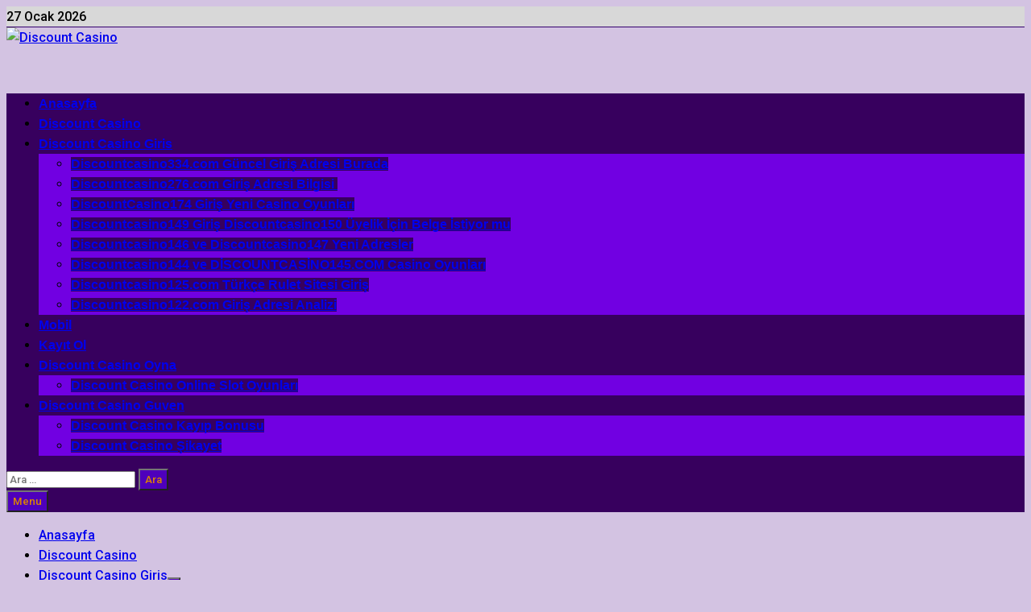

--- FILE ---
content_type: text/html; charset=UTF-8
request_url: https://www.discountcasino.link/category/discount-casino-uye-ol/
body_size: 19683
content:
<!doctype html>
<html lang="tr" prefix="og: https://ogp.me/ns#">
<head>
	<meta charset="UTF-8">
	<meta name="viewport" content="width=device-width, initial-scale=1">
	<link rel="profile" href="https://gmpg.org/xfn/11">

	
<!-- Rank Math&#039;a Göre Arama Motoru Optimizasyonu - https://rankmath.com/ -->
<title>Discount Casino üye ol arşivleri - Discount Casino</title>
<meta name="robots" content="follow, index, max-snippet:-1, max-video-preview:-1, max-image-preview:large"/>
<link rel="canonical" href="https://www.discountcasinogiris1.com/category/discount-casino-uye-ol/" />
<meta property="og:locale" content="tr_TR" />
<meta property="og:type" content="article" />
<meta property="og:title" content="Discount Casino üye ol arşivleri - Discount Casino" />
<meta property="og:url" content="https://www.discountcasinogiris1.com/category/discount-casino-uye-ol/" />
<meta property="og:site_name" content="Discount Casino" />
<meta property="og:image" content="https://www.discountcasinogiris1.com/wp-content/uploads/2020/06/1200x600-discount.png" />
<meta property="og:image:secure_url" content="https://www.discountcasinogiris1.com/wp-content/uploads/2020/06/1200x600-discount.png" />
<meta property="og:image:width" content="1200" />
<meta property="og:image:height" content="600" />
<meta property="og:image:type" content="image/png" />
<meta name="twitter:card" content="summary_large_image" />
<meta name="twitter:title" content="Discount Casino üye ol arşivleri - Discount Casino" />
<meta name="twitter:site" content="@admin" />
<meta name="twitter:image" content="https://www.discountcasinogiris1.com/wp-content/uploads/2020/06/1200x600-discount.png" />
<meta name="twitter:label1" content="Yazılar" />
<meta name="twitter:data1" content="4" />
<script type="application/ld+json" class="rank-math-schema">{"@context":"https://schema.org","@graph":[{"@type":"Person","@id":"https://www.discountcasinogiris1.com/#person","name":"admin","sameAs":["https://twitter.com/admin"],"image":{"@type":"ImageObject","@id":"https://www.discountcasinogiris1.com/#logo","url":"https://www.discountcasinogiris1.com/wp-content/uploads/2019/11/discountcasinom.com-png-siyah.png","contentUrl":"https://www.discountcasinogiris1.com/wp-content/uploads/2019/11/discountcasinom.com-png-siyah.png","caption":"admin","inLanguage":"tr","width":"350","height":"100"}},{"@type":"WebSite","@id":"https://www.discountcasinogiris1.com/#website","url":"https://www.discountcasinogiris1.com","name":"admin","publisher":{"@id":"https://www.discountcasinogiris1.com/#person"},"inLanguage":"tr"},{"@type":"CollectionPage","@id":"https://www.discountcasinogiris1.com/category/discount-casino-uye-ol/#webpage","url":"https://www.discountcasinogiris1.com/category/discount-casino-uye-ol/","name":"Discount Casino \u00fcye ol ar\u015fivleri - Discount Casino","isPartOf":{"@id":"https://www.discountcasinogiris1.com/#website"},"inLanguage":"tr"}]}</script>
<!-- /Rank Math WordPress SEO eklentisi -->

<link rel="amphtml" href="https://www.discountcasinogiris1.com/category/discount-casino-uye-ol/amp/" /><meta name="generator" content="AMP for WP 1.1.11"/><link rel='dns-prefetch' href='//www.discountcasinogiris1.com' />
<link rel='dns-prefetch' href='//fonts.googleapis.com' />
<link rel="alternate" type="application/rss+xml" title="Discount Casino &raquo; akışı" href="https://www.discountcasinogiris1.com/feed/" />
<link rel="alternate" type="application/rss+xml" title="Discount Casino &raquo; yorum akışı" href="https://www.discountcasinogiris1.com/comments/feed/" />
<link rel="alternate" type="application/rss+xml" title="Discount Casino &raquo; Discount Casino üye ol kategori akışı" href="https://www.discountcasinogiris1.com/category/discount-casino-uye-ol/feed/" />
<style id='wp-img-auto-sizes-contain-inline-css' type='text/css'>
img:is([sizes=auto i],[sizes^="auto," i]){contain-intrinsic-size:3000px 1500px}
/*# sourceURL=wp-img-auto-sizes-contain-inline-css */
</style>
<link rel='stylesheet' id='structured-content-frontend-css' href='https://www.discountcasinogiris1.com/wp-content/plugins/structured-content/dist/blocks.style.build.css?ver=1.7.0' type='text/css' media='all' />
<style id='wp-emoji-styles-inline-css' type='text/css'>

	img.wp-smiley, img.emoji {
		display: inline !important;
		border: none !important;
		box-shadow: none !important;
		height: 1em !important;
		width: 1em !important;
		margin: 0 0.07em !important;
		vertical-align: -0.1em !important;
		background: none !important;
		padding: 0 !important;
	}
/*# sourceURL=wp-emoji-styles-inline-css */
</style>
<style id='wp-block-library-inline-css' type='text/css'>
:root{--wp-block-synced-color:#7a00df;--wp-block-synced-color--rgb:122,0,223;--wp-bound-block-color:var(--wp-block-synced-color);--wp-editor-canvas-background:#ddd;--wp-admin-theme-color:#007cba;--wp-admin-theme-color--rgb:0,124,186;--wp-admin-theme-color-darker-10:#006ba1;--wp-admin-theme-color-darker-10--rgb:0,107,160.5;--wp-admin-theme-color-darker-20:#005a87;--wp-admin-theme-color-darker-20--rgb:0,90,135;--wp-admin-border-width-focus:2px}@media (min-resolution:192dpi){:root{--wp-admin-border-width-focus:1.5px}}.wp-element-button{cursor:pointer}:root .has-very-light-gray-background-color{background-color:#eee}:root .has-very-dark-gray-background-color{background-color:#313131}:root .has-very-light-gray-color{color:#eee}:root .has-very-dark-gray-color{color:#313131}:root .has-vivid-green-cyan-to-vivid-cyan-blue-gradient-background{background:linear-gradient(135deg,#00d084,#0693e3)}:root .has-purple-crush-gradient-background{background:linear-gradient(135deg,#34e2e4,#4721fb 50%,#ab1dfe)}:root .has-hazy-dawn-gradient-background{background:linear-gradient(135deg,#faaca8,#dad0ec)}:root .has-subdued-olive-gradient-background{background:linear-gradient(135deg,#fafae1,#67a671)}:root .has-atomic-cream-gradient-background{background:linear-gradient(135deg,#fdd79a,#004a59)}:root .has-nightshade-gradient-background{background:linear-gradient(135deg,#330968,#31cdcf)}:root .has-midnight-gradient-background{background:linear-gradient(135deg,#020381,#2874fc)}:root{--wp--preset--font-size--normal:16px;--wp--preset--font-size--huge:42px}.has-regular-font-size{font-size:1em}.has-larger-font-size{font-size:2.625em}.has-normal-font-size{font-size:var(--wp--preset--font-size--normal)}.has-huge-font-size{font-size:var(--wp--preset--font-size--huge)}.has-text-align-center{text-align:center}.has-text-align-left{text-align:left}.has-text-align-right{text-align:right}.has-fit-text{white-space:nowrap!important}#end-resizable-editor-section{display:none}.aligncenter{clear:both}.items-justified-left{justify-content:flex-start}.items-justified-center{justify-content:center}.items-justified-right{justify-content:flex-end}.items-justified-space-between{justify-content:space-between}.screen-reader-text{border:0;clip-path:inset(50%);height:1px;margin:-1px;overflow:hidden;padding:0;position:absolute;width:1px;word-wrap:normal!important}.screen-reader-text:focus{background-color:#ddd;clip-path:none;color:#444;display:block;font-size:1em;height:auto;left:5px;line-height:normal;padding:15px 23px 14px;text-decoration:none;top:5px;width:auto;z-index:100000}html :where(.has-border-color){border-style:solid}html :where([style*=border-top-color]){border-top-style:solid}html :where([style*=border-right-color]){border-right-style:solid}html :where([style*=border-bottom-color]){border-bottom-style:solid}html :where([style*=border-left-color]){border-left-style:solid}html :where([style*=border-width]){border-style:solid}html :where([style*=border-top-width]){border-top-style:solid}html :where([style*=border-right-width]){border-right-style:solid}html :where([style*=border-bottom-width]){border-bottom-style:solid}html :where([style*=border-left-width]){border-left-style:solid}html :where(img[class*=wp-image-]){height:auto;max-width:100%}:where(figure){margin:0 0 1em}html :where(.is-position-sticky){--wp-admin--admin-bar--position-offset:var(--wp-admin--admin-bar--height,0px)}@media screen and (max-width:600px){html :where(.is-position-sticky){--wp-admin--admin-bar--position-offset:0px}}

/*# sourceURL=wp-block-library-inline-css */
</style><style id='wp-block-heading-inline-css' type='text/css'>
h1:where(.wp-block-heading).has-background,h2:where(.wp-block-heading).has-background,h3:where(.wp-block-heading).has-background,h4:where(.wp-block-heading).has-background,h5:where(.wp-block-heading).has-background,h6:where(.wp-block-heading).has-background{padding:1.25em 2.375em}h1.has-text-align-left[style*=writing-mode]:where([style*=vertical-lr]),h1.has-text-align-right[style*=writing-mode]:where([style*=vertical-rl]),h2.has-text-align-left[style*=writing-mode]:where([style*=vertical-lr]),h2.has-text-align-right[style*=writing-mode]:where([style*=vertical-rl]),h3.has-text-align-left[style*=writing-mode]:where([style*=vertical-lr]),h3.has-text-align-right[style*=writing-mode]:where([style*=vertical-rl]),h4.has-text-align-left[style*=writing-mode]:where([style*=vertical-lr]),h4.has-text-align-right[style*=writing-mode]:where([style*=vertical-rl]),h5.has-text-align-left[style*=writing-mode]:where([style*=vertical-lr]),h5.has-text-align-right[style*=writing-mode]:where([style*=vertical-rl]),h6.has-text-align-left[style*=writing-mode]:where([style*=vertical-lr]),h6.has-text-align-right[style*=writing-mode]:where([style*=vertical-rl]){rotate:180deg}
/*# sourceURL=https://www.discountcasinogiris1.com/wp-includes/blocks/heading/style.min.css */
</style>
<style id='wp-block-image-inline-css' type='text/css'>
.wp-block-image>a,.wp-block-image>figure>a{display:inline-block}.wp-block-image img{box-sizing:border-box;height:auto;max-width:100%;vertical-align:bottom}@media not (prefers-reduced-motion){.wp-block-image img.hide{visibility:hidden}.wp-block-image img.show{animation:show-content-image .4s}}.wp-block-image[style*=border-radius] img,.wp-block-image[style*=border-radius]>a{border-radius:inherit}.wp-block-image.has-custom-border img{box-sizing:border-box}.wp-block-image.aligncenter{text-align:center}.wp-block-image.alignfull>a,.wp-block-image.alignwide>a{width:100%}.wp-block-image.alignfull img,.wp-block-image.alignwide img{height:auto;width:100%}.wp-block-image .aligncenter,.wp-block-image .alignleft,.wp-block-image .alignright,.wp-block-image.aligncenter,.wp-block-image.alignleft,.wp-block-image.alignright{display:table}.wp-block-image .aligncenter>figcaption,.wp-block-image .alignleft>figcaption,.wp-block-image .alignright>figcaption,.wp-block-image.aligncenter>figcaption,.wp-block-image.alignleft>figcaption,.wp-block-image.alignright>figcaption{caption-side:bottom;display:table-caption}.wp-block-image .alignleft{float:left;margin:.5em 1em .5em 0}.wp-block-image .alignright{float:right;margin:.5em 0 .5em 1em}.wp-block-image .aligncenter{margin-left:auto;margin-right:auto}.wp-block-image :where(figcaption){margin-bottom:1em;margin-top:.5em}.wp-block-image.is-style-circle-mask img{border-radius:9999px}@supports ((-webkit-mask-image:none) or (mask-image:none)) or (-webkit-mask-image:none){.wp-block-image.is-style-circle-mask img{border-radius:0;-webkit-mask-image:url('data:image/svg+xml;utf8,<svg viewBox="0 0 100 100" xmlns="http://www.w3.org/2000/svg"><circle cx="50" cy="50" r="50"/></svg>');mask-image:url('data:image/svg+xml;utf8,<svg viewBox="0 0 100 100" xmlns="http://www.w3.org/2000/svg"><circle cx="50" cy="50" r="50"/></svg>');mask-mode:alpha;-webkit-mask-position:center;mask-position:center;-webkit-mask-repeat:no-repeat;mask-repeat:no-repeat;-webkit-mask-size:contain;mask-size:contain}}:root :where(.wp-block-image.is-style-rounded img,.wp-block-image .is-style-rounded img){border-radius:9999px}.wp-block-image figure{margin:0}.wp-lightbox-container{display:flex;flex-direction:column;position:relative}.wp-lightbox-container img{cursor:zoom-in}.wp-lightbox-container img:hover+button{opacity:1}.wp-lightbox-container button{align-items:center;backdrop-filter:blur(16px) saturate(180%);background-color:#5a5a5a40;border:none;border-radius:4px;cursor:zoom-in;display:flex;height:20px;justify-content:center;opacity:0;padding:0;position:absolute;right:16px;text-align:center;top:16px;width:20px;z-index:100}@media not (prefers-reduced-motion){.wp-lightbox-container button{transition:opacity .2s ease}}.wp-lightbox-container button:focus-visible{outline:3px auto #5a5a5a40;outline:3px auto -webkit-focus-ring-color;outline-offset:3px}.wp-lightbox-container button:hover{cursor:pointer;opacity:1}.wp-lightbox-container button:focus{opacity:1}.wp-lightbox-container button:focus,.wp-lightbox-container button:hover,.wp-lightbox-container button:not(:hover):not(:active):not(.has-background){background-color:#5a5a5a40;border:none}.wp-lightbox-overlay{box-sizing:border-box;cursor:zoom-out;height:100vh;left:0;overflow:hidden;position:fixed;top:0;visibility:hidden;width:100%;z-index:100000}.wp-lightbox-overlay .close-button{align-items:center;cursor:pointer;display:flex;justify-content:center;min-height:40px;min-width:40px;padding:0;position:absolute;right:calc(env(safe-area-inset-right) + 16px);top:calc(env(safe-area-inset-top) + 16px);z-index:5000000}.wp-lightbox-overlay .close-button:focus,.wp-lightbox-overlay .close-button:hover,.wp-lightbox-overlay .close-button:not(:hover):not(:active):not(.has-background){background:none;border:none}.wp-lightbox-overlay .lightbox-image-container{height:var(--wp--lightbox-container-height);left:50%;overflow:hidden;position:absolute;top:50%;transform:translate(-50%,-50%);transform-origin:top left;width:var(--wp--lightbox-container-width);z-index:9999999999}.wp-lightbox-overlay .wp-block-image{align-items:center;box-sizing:border-box;display:flex;height:100%;justify-content:center;margin:0;position:relative;transform-origin:0 0;width:100%;z-index:3000000}.wp-lightbox-overlay .wp-block-image img{height:var(--wp--lightbox-image-height);min-height:var(--wp--lightbox-image-height);min-width:var(--wp--lightbox-image-width);width:var(--wp--lightbox-image-width)}.wp-lightbox-overlay .wp-block-image figcaption{display:none}.wp-lightbox-overlay button{background:none;border:none}.wp-lightbox-overlay .scrim{background-color:#fff;height:100%;opacity:.9;position:absolute;width:100%;z-index:2000000}.wp-lightbox-overlay.active{visibility:visible}@media not (prefers-reduced-motion){.wp-lightbox-overlay.active{animation:turn-on-visibility .25s both}.wp-lightbox-overlay.active img{animation:turn-on-visibility .35s both}.wp-lightbox-overlay.show-closing-animation:not(.active){animation:turn-off-visibility .35s both}.wp-lightbox-overlay.show-closing-animation:not(.active) img{animation:turn-off-visibility .25s both}.wp-lightbox-overlay.zoom.active{animation:none;opacity:1;visibility:visible}.wp-lightbox-overlay.zoom.active .lightbox-image-container{animation:lightbox-zoom-in .4s}.wp-lightbox-overlay.zoom.active .lightbox-image-container img{animation:none}.wp-lightbox-overlay.zoom.active .scrim{animation:turn-on-visibility .4s forwards}.wp-lightbox-overlay.zoom.show-closing-animation:not(.active){animation:none}.wp-lightbox-overlay.zoom.show-closing-animation:not(.active) .lightbox-image-container{animation:lightbox-zoom-out .4s}.wp-lightbox-overlay.zoom.show-closing-animation:not(.active) .lightbox-image-container img{animation:none}.wp-lightbox-overlay.zoom.show-closing-animation:not(.active) .scrim{animation:turn-off-visibility .4s forwards}}@keyframes show-content-image{0%{visibility:hidden}99%{visibility:hidden}to{visibility:visible}}@keyframes turn-on-visibility{0%{opacity:0}to{opacity:1}}@keyframes turn-off-visibility{0%{opacity:1;visibility:visible}99%{opacity:0;visibility:visible}to{opacity:0;visibility:hidden}}@keyframes lightbox-zoom-in{0%{transform:translate(calc((-100vw + var(--wp--lightbox-scrollbar-width))/2 + var(--wp--lightbox-initial-left-position)),calc(-50vh + var(--wp--lightbox-initial-top-position))) scale(var(--wp--lightbox-scale))}to{transform:translate(-50%,-50%) scale(1)}}@keyframes lightbox-zoom-out{0%{transform:translate(-50%,-50%) scale(1);visibility:visible}99%{visibility:visible}to{transform:translate(calc((-100vw + var(--wp--lightbox-scrollbar-width))/2 + var(--wp--lightbox-initial-left-position)),calc(-50vh + var(--wp--lightbox-initial-top-position))) scale(var(--wp--lightbox-scale));visibility:hidden}}
/*# sourceURL=https://www.discountcasinogiris1.com/wp-includes/blocks/image/style.min.css */
</style>
<style id='wp-block-image-theme-inline-css' type='text/css'>
:root :where(.wp-block-image figcaption){color:#555;font-size:13px;text-align:center}.is-dark-theme :root :where(.wp-block-image figcaption){color:#ffffffa6}.wp-block-image{margin:0 0 1em}
/*# sourceURL=https://www.discountcasinogiris1.com/wp-includes/blocks/image/theme.min.css */
</style>
<style id='wp-block-list-inline-css' type='text/css'>
ol,ul{box-sizing:border-box}:root :where(.wp-block-list.has-background){padding:1.25em 2.375em}
/*# sourceURL=https://www.discountcasinogiris1.com/wp-includes/blocks/list/style.min.css */
</style>
<style id='wp-block-paragraph-inline-css' type='text/css'>
.is-small-text{font-size:.875em}.is-regular-text{font-size:1em}.is-large-text{font-size:2.25em}.is-larger-text{font-size:3em}.has-drop-cap:not(:focus):first-letter{float:left;font-size:8.4em;font-style:normal;font-weight:100;line-height:.68;margin:.05em .1em 0 0;text-transform:uppercase}body.rtl .has-drop-cap:not(:focus):first-letter{float:none;margin-left:.1em}p.has-drop-cap.has-background{overflow:hidden}:root :where(p.has-background){padding:1.25em 2.375em}:where(p.has-text-color:not(.has-link-color)) a{color:inherit}p.has-text-align-left[style*="writing-mode:vertical-lr"],p.has-text-align-right[style*="writing-mode:vertical-rl"]{rotate:180deg}
/*# sourceURL=https://www.discountcasinogiris1.com/wp-includes/blocks/paragraph/style.min.css */
</style>
<style id='global-styles-inline-css' type='text/css'>
:root{--wp--preset--aspect-ratio--square: 1;--wp--preset--aspect-ratio--4-3: 4/3;--wp--preset--aspect-ratio--3-4: 3/4;--wp--preset--aspect-ratio--3-2: 3/2;--wp--preset--aspect-ratio--2-3: 2/3;--wp--preset--aspect-ratio--16-9: 16/9;--wp--preset--aspect-ratio--9-16: 9/16;--wp--preset--color--black: #000000;--wp--preset--color--cyan-bluish-gray: #abb8c3;--wp--preset--color--white: #ffffff;--wp--preset--color--pale-pink: #f78da7;--wp--preset--color--vivid-red: #cf2e2e;--wp--preset--color--luminous-vivid-orange: #ff6900;--wp--preset--color--luminous-vivid-amber: #fcb900;--wp--preset--color--light-green-cyan: #7bdcb5;--wp--preset--color--vivid-green-cyan: #00d084;--wp--preset--color--pale-cyan-blue: #8ed1fc;--wp--preset--color--vivid-cyan-blue: #0693e3;--wp--preset--color--vivid-purple: #9b51e0;--wp--preset--gradient--vivid-cyan-blue-to-vivid-purple: linear-gradient(135deg,rgb(6,147,227) 0%,rgb(155,81,224) 100%);--wp--preset--gradient--light-green-cyan-to-vivid-green-cyan: linear-gradient(135deg,rgb(122,220,180) 0%,rgb(0,208,130) 100%);--wp--preset--gradient--luminous-vivid-amber-to-luminous-vivid-orange: linear-gradient(135deg,rgb(252,185,0) 0%,rgb(255,105,0) 100%);--wp--preset--gradient--luminous-vivid-orange-to-vivid-red: linear-gradient(135deg,rgb(255,105,0) 0%,rgb(207,46,46) 100%);--wp--preset--gradient--very-light-gray-to-cyan-bluish-gray: linear-gradient(135deg,rgb(238,238,238) 0%,rgb(169,184,195) 100%);--wp--preset--gradient--cool-to-warm-spectrum: linear-gradient(135deg,rgb(74,234,220) 0%,rgb(151,120,209) 20%,rgb(207,42,186) 40%,rgb(238,44,130) 60%,rgb(251,105,98) 80%,rgb(254,248,76) 100%);--wp--preset--gradient--blush-light-purple: linear-gradient(135deg,rgb(255,206,236) 0%,rgb(152,150,240) 100%);--wp--preset--gradient--blush-bordeaux: linear-gradient(135deg,rgb(254,205,165) 0%,rgb(254,45,45) 50%,rgb(107,0,62) 100%);--wp--preset--gradient--luminous-dusk: linear-gradient(135deg,rgb(255,203,112) 0%,rgb(199,81,192) 50%,rgb(65,88,208) 100%);--wp--preset--gradient--pale-ocean: linear-gradient(135deg,rgb(255,245,203) 0%,rgb(182,227,212) 50%,rgb(51,167,181) 100%);--wp--preset--gradient--electric-grass: linear-gradient(135deg,rgb(202,248,128) 0%,rgb(113,206,126) 100%);--wp--preset--gradient--midnight: linear-gradient(135deg,rgb(2,3,129) 0%,rgb(40,116,252) 100%);--wp--preset--font-size--small: 13px;--wp--preset--font-size--medium: 20px;--wp--preset--font-size--large: 36px;--wp--preset--font-size--x-large: 42px;--wp--preset--spacing--20: 0.44rem;--wp--preset--spacing--30: 0.67rem;--wp--preset--spacing--40: 1rem;--wp--preset--spacing--50: 1.5rem;--wp--preset--spacing--60: 2.25rem;--wp--preset--spacing--70: 3.38rem;--wp--preset--spacing--80: 5.06rem;--wp--preset--shadow--natural: 6px 6px 9px rgba(0, 0, 0, 0.2);--wp--preset--shadow--deep: 12px 12px 50px rgba(0, 0, 0, 0.4);--wp--preset--shadow--sharp: 6px 6px 0px rgba(0, 0, 0, 0.2);--wp--preset--shadow--outlined: 6px 6px 0px -3px rgb(255, 255, 255), 6px 6px rgb(0, 0, 0);--wp--preset--shadow--crisp: 6px 6px 0px rgb(0, 0, 0);}:where(.is-layout-flex){gap: 0.5em;}:where(.is-layout-grid){gap: 0.5em;}body .is-layout-flex{display: flex;}.is-layout-flex{flex-wrap: wrap;align-items: center;}.is-layout-flex > :is(*, div){margin: 0;}body .is-layout-grid{display: grid;}.is-layout-grid > :is(*, div){margin: 0;}:where(.wp-block-columns.is-layout-flex){gap: 2em;}:where(.wp-block-columns.is-layout-grid){gap: 2em;}:where(.wp-block-post-template.is-layout-flex){gap: 1.25em;}:where(.wp-block-post-template.is-layout-grid){gap: 1.25em;}.has-black-color{color: var(--wp--preset--color--black) !important;}.has-cyan-bluish-gray-color{color: var(--wp--preset--color--cyan-bluish-gray) !important;}.has-white-color{color: var(--wp--preset--color--white) !important;}.has-pale-pink-color{color: var(--wp--preset--color--pale-pink) !important;}.has-vivid-red-color{color: var(--wp--preset--color--vivid-red) !important;}.has-luminous-vivid-orange-color{color: var(--wp--preset--color--luminous-vivid-orange) !important;}.has-luminous-vivid-amber-color{color: var(--wp--preset--color--luminous-vivid-amber) !important;}.has-light-green-cyan-color{color: var(--wp--preset--color--light-green-cyan) !important;}.has-vivid-green-cyan-color{color: var(--wp--preset--color--vivid-green-cyan) !important;}.has-pale-cyan-blue-color{color: var(--wp--preset--color--pale-cyan-blue) !important;}.has-vivid-cyan-blue-color{color: var(--wp--preset--color--vivid-cyan-blue) !important;}.has-vivid-purple-color{color: var(--wp--preset--color--vivid-purple) !important;}.has-black-background-color{background-color: var(--wp--preset--color--black) !important;}.has-cyan-bluish-gray-background-color{background-color: var(--wp--preset--color--cyan-bluish-gray) !important;}.has-white-background-color{background-color: var(--wp--preset--color--white) !important;}.has-pale-pink-background-color{background-color: var(--wp--preset--color--pale-pink) !important;}.has-vivid-red-background-color{background-color: var(--wp--preset--color--vivid-red) !important;}.has-luminous-vivid-orange-background-color{background-color: var(--wp--preset--color--luminous-vivid-orange) !important;}.has-luminous-vivid-amber-background-color{background-color: var(--wp--preset--color--luminous-vivid-amber) !important;}.has-light-green-cyan-background-color{background-color: var(--wp--preset--color--light-green-cyan) !important;}.has-vivid-green-cyan-background-color{background-color: var(--wp--preset--color--vivid-green-cyan) !important;}.has-pale-cyan-blue-background-color{background-color: var(--wp--preset--color--pale-cyan-blue) !important;}.has-vivid-cyan-blue-background-color{background-color: var(--wp--preset--color--vivid-cyan-blue) !important;}.has-vivid-purple-background-color{background-color: var(--wp--preset--color--vivid-purple) !important;}.has-black-border-color{border-color: var(--wp--preset--color--black) !important;}.has-cyan-bluish-gray-border-color{border-color: var(--wp--preset--color--cyan-bluish-gray) !important;}.has-white-border-color{border-color: var(--wp--preset--color--white) !important;}.has-pale-pink-border-color{border-color: var(--wp--preset--color--pale-pink) !important;}.has-vivid-red-border-color{border-color: var(--wp--preset--color--vivid-red) !important;}.has-luminous-vivid-orange-border-color{border-color: var(--wp--preset--color--luminous-vivid-orange) !important;}.has-luminous-vivid-amber-border-color{border-color: var(--wp--preset--color--luminous-vivid-amber) !important;}.has-light-green-cyan-border-color{border-color: var(--wp--preset--color--light-green-cyan) !important;}.has-vivid-green-cyan-border-color{border-color: var(--wp--preset--color--vivid-green-cyan) !important;}.has-pale-cyan-blue-border-color{border-color: var(--wp--preset--color--pale-cyan-blue) !important;}.has-vivid-cyan-blue-border-color{border-color: var(--wp--preset--color--vivid-cyan-blue) !important;}.has-vivid-purple-border-color{border-color: var(--wp--preset--color--vivid-purple) !important;}.has-vivid-cyan-blue-to-vivid-purple-gradient-background{background: var(--wp--preset--gradient--vivid-cyan-blue-to-vivid-purple) !important;}.has-light-green-cyan-to-vivid-green-cyan-gradient-background{background: var(--wp--preset--gradient--light-green-cyan-to-vivid-green-cyan) !important;}.has-luminous-vivid-amber-to-luminous-vivid-orange-gradient-background{background: var(--wp--preset--gradient--luminous-vivid-amber-to-luminous-vivid-orange) !important;}.has-luminous-vivid-orange-to-vivid-red-gradient-background{background: var(--wp--preset--gradient--luminous-vivid-orange-to-vivid-red) !important;}.has-very-light-gray-to-cyan-bluish-gray-gradient-background{background: var(--wp--preset--gradient--very-light-gray-to-cyan-bluish-gray) !important;}.has-cool-to-warm-spectrum-gradient-background{background: var(--wp--preset--gradient--cool-to-warm-spectrum) !important;}.has-blush-light-purple-gradient-background{background: var(--wp--preset--gradient--blush-light-purple) !important;}.has-blush-bordeaux-gradient-background{background: var(--wp--preset--gradient--blush-bordeaux) !important;}.has-luminous-dusk-gradient-background{background: var(--wp--preset--gradient--luminous-dusk) !important;}.has-pale-ocean-gradient-background{background: var(--wp--preset--gradient--pale-ocean) !important;}.has-electric-grass-gradient-background{background: var(--wp--preset--gradient--electric-grass) !important;}.has-midnight-gradient-background{background: var(--wp--preset--gradient--midnight) !important;}.has-small-font-size{font-size: var(--wp--preset--font-size--small) !important;}.has-medium-font-size{font-size: var(--wp--preset--font-size--medium) !important;}.has-large-font-size{font-size: var(--wp--preset--font-size--large) !important;}.has-x-large-font-size{font-size: var(--wp--preset--font-size--x-large) !important;}
/*# sourceURL=global-styles-inline-css */
</style>

<style id='classic-theme-styles-inline-css' type='text/css'>
/*! This file is auto-generated */
.wp-block-button__link{color:#fff;background-color:#32373c;border-radius:9999px;box-shadow:none;text-decoration:none;padding:calc(.667em + 2px) calc(1.333em + 2px);font-size:1.125em}.wp-block-file__button{background:#32373c;color:#fff;text-decoration:none}
/*# sourceURL=/wp-includes/css/classic-themes.min.css */
</style>
<link rel='stylesheet' id='multiliga-style-css' href='https://www.discountcasinogiris1.com/wp-content/plugins/Multileague-v4/assets/style.css?ver=5.0.0' type='text/css' media='all' />
<link rel='stylesheet' id='ez-toc-css' href='https://www.discountcasinogiris1.com/wp-content/plugins/easy-table-of-contents/assets/css/screen.min.css?ver=2.0.80' type='text/css' media='all' />
<style id='ez-toc-inline-css' type='text/css'>
div#ez-toc-container .ez-toc-title {font-size: 120%;}div#ez-toc-container .ez-toc-title {font-weight: 500;}div#ez-toc-container ul li , div#ez-toc-container ul li a {font-size: 95%;}div#ez-toc-container ul li , div#ez-toc-container ul li a {font-weight: 500;}div#ez-toc-container nav ul ul li {font-size: 90%;}.ez-toc-box-title {font-weight: bold; margin-bottom: 10px; text-align: center; text-transform: uppercase; letter-spacing: 1px; color: #666; padding-bottom: 5px;position:absolute;top:-4%;left:5%;background-color: inherit;transition: top 0.3s ease;}.ez-toc-box-title.toc-closed {top:-25%;}
.ez-toc-container-direction {direction: ltr;}.ez-toc-counter ul{counter-reset: item ;}.ez-toc-counter nav ul li a::before {content: counters(item, '.', decimal) '. ';display: inline-block;counter-increment: item;flex-grow: 0;flex-shrink: 0;margin-right: .2em; float: left; }.ez-toc-widget-direction {direction: ltr;}.ez-toc-widget-container ul{counter-reset: item ;}.ez-toc-widget-container nav ul li a::before {content: counters(item, '.', decimal) '. ';display: inline-block;counter-increment: item;flex-grow: 0;flex-shrink: 0;margin-right: .2em; float: left; }
/*# sourceURL=ez-toc-inline-css */
</style>
<link rel='stylesheet' id='font-awesome-css' href='https://www.discountcasinogiris1.com/wp-content/themes/bam-pro/assets/fonts/css/all.min.css?ver=6.7.2' type='text/css' media='all' />
<link rel='stylesheet' id='bam-style-css' href='https://www.discountcasinogiris1.com/wp-content/themes/bam-pro/style.css?ver=1.4.3' type='text/css' media='all' />
<link rel='stylesheet' id='bam-google-fonts-css' href='https://fonts.googleapis.com/css?family=Roboto%3A100%2C200%2C300%2C400%2C500%2C600%2C700%2C800%2C900%2C100i%2C200i%2C300i%2C400i%2C500i%2C600i%2C700i%2C800i%2C900i|Roboto+Condensed%3A100%2C200%2C300%2C400%2C500%2C600%2C700%2C800%2C900%2C100i%2C200i%2C300i%2C400i%2C500i%2C600i%2C700i%2C800i%2C900i%26subset%3Dlatin' type='text/css' media='all' />
<script type="text/javascript" src="https://www.discountcasinogiris1.com/wp-includes/js/jquery/jquery.min.js?ver=3.7.1" id="jquery-core-js"></script>
<script type="text/javascript" src="https://www.discountcasinogiris1.com/wp-includes/js/jquery/jquery-migrate.min.js?ver=3.4.1" id="jquery-migrate-js"></script>
<link rel="https://api.w.org/" href="https://www.discountcasinogiris1.com/wp-json/" /><link rel="alternate" title="JSON" type="application/json" href="https://www.discountcasinogiris1.com/wp-json/wp/v2/categories/174" /><link rel="EditURI" type="application/rsd+xml" title="RSD" href="https://www.discountcasinogiris1.com/xmlrpc.php?rsd" />
<meta name="generator" content="WordPress 6.9" />
		<style type="text/css">
					.site-title,
			.site-description {
				position: absolute;
				clip: rect(1px, 1px, 1px, 1px);
				display: none;
			}
				</style>
		<link rel="icon" href="https://www.discountcasinogiris1.com/wp-content/uploads/2022/04/cropped-simge-32x32.png" sizes="32x32" />
<link rel="icon" href="https://www.discountcasinogiris1.com/wp-content/uploads/2022/04/cropped-simge-192x192.png" sizes="192x192" />
<link rel="apple-touch-icon" href="https://www.discountcasinogiris1.com/wp-content/uploads/2022/04/cropped-simge-180x180.png" />
<meta name="msapplication-TileImage" content="https://www.discountcasinogiris1.com/wp-content/uploads/2022/04/cropped-simge-270x270.png" />

		<style type="text/css" id="theme-custom-css">
			/* Header CSS */
                    body.boxed-layout #page {
                        max-width: 1322px;
                    }
                /* Color CSS */
                
                    blockquote {
                        border-left: 4px solid #000000;
                    }

                    button,
                    input[type="button"],
                    input[type="reset"],
                    input[type="submit"],
                    .wp-block-search .wp-block-search__button {
                        background: #000000;
                    }

                    .bam-readmore {
                        background: #000000;
                    }

                    .site-title a, .site-description {
                        color: #000000;
                    }

                    .site-header.default-style .main-navigation ul li a:hover {
                        color: #000000;
                    }

                    .site-header.default-style .main-navigation ul ul li a:hover {
                        background: #000000;
                    }

                    .site-header.default-style .main-navigation .current_page_item > a,
                    .site-header.default-style .main-navigation .current-menu-item > a,
                    .site-header.default-style .main-navigation .current_page_ancestor > a,
                    .site-header.default-style .main-navigation .current-menu-ancestor > a {
                        color: #000000;
                    }

                    .site-header.horizontal-style .main-navigation ul li a:hover {
                        color: #000000;
                    }

                    .site-header.horizontal-style .main-navigation ul ul li a:hover {
                        background: #000000;
                    }

                    .site-header.horizontal-style .main-navigation .current_page_item > a,
                    .site-header.horizontal-style .main-navigation .current-menu-item > a,
                    .site-header.horizontal-style .main-navigation .current_page_ancestor > a,
                    .site-header.horizontal-style .main-navigation .current-menu-ancestor > a {
                        color: #000000;
                    }

                    .posts-navigation .nav-previous a:hover,
                    .posts-navigation .nav-next a:hover {
                        color: #000000;
                    }

                    .post-navigation .nav-previous .post-title:hover,
                    .post-navigation .nav-next .post-title:hover {
                        color: #000000;
                    }

                    .pagination .page-numbers.current {
                        background: #000000;
                        border: 1px solid #000000;
                        color: #ffffff;
                    }
                      
                    .pagination a.page-numbers:hover {
                        background: #000000;
                        border: 1px solid #000000;
                    }

                    .widget a:hover,
                    .widget ul li a:hover {
                        color: #000000;
                    }

                    .widget-title a:hover {
                        color: #000000;
                    }

                    .bm-wts-s2 .widgettitle, 
                    .bm-wts-s2 .is-style-bam-widget-title,
                    .bm-wts-s2 .widget-title,
                    .bm-wts-s3 .widgettitle,
                    .bm-wts-s3 .is-style-bam-widget-title,
                    .bm-wts-s3 .widget-title,
                    .bm-wts-s4 .bwt-container {
                        border-bottom-color: #000000;
                    }

                    .bm-wts-s4 .widget-title {
                        background-color: #000000; 
                    }

                    li.bm-tab.th-ui-state-active a {
                        border-bottom: 1px solid #000000;
                    }

                    .footer-widget-area .widget a:hover {
                        color: #000000;
                    }

                    .bms-title a:hover {
                        color: #000000;
                    }

                    .bmb-entry-title a:hover,
                    .bmw-grid-post .entry-title a:hover,
                    .bam-entry .entry-title a:hover {
                        color: #000000;
                    }

                    .related-post-meta a:hover,
                    .entry-meta a:hover {
                        color: #000000;
                    }

                    .related-post-meta .byline a:hover,
                    .entry-meta .byline a:hover {
                        color: #000000;
                    }

                    .cat-links a {
                        color: #000000;
                    }

                    .cat-links.boxed a {
                        background: #000000;
                    }

                    .tags-links a:hover {
                        background: #000000;
                    }

                    .related-post-title a:hover {
                        color: #000000;
                    }

                    .author-posts-link:hover {
                        color: #000000;
                    }

                    .comment-author a {
                        color: #000000;
                    }

                    .comment-metadata a:hover,
                    .comment-metadata a:focus,
                    .pingback .comment-edit-link:hover,
                    .pingback .comment-edit-link:focus {
                        color: #000000;
                    }

                    .comment-reply-link:hover,
                    .comment-reply-link:focus {
                        background: #000000;
                    }

                    .comment-notes a:hover,
                    .comment-awaiting-moderation a:hover,
                    .logged-in-as a:hover,
                    .form-allowed-tags a:hover {
                        color: #000000;
                    }

                    .required {
                        color: #000000;
                    }

                    .comment-reply-title small a:before {
                        color: #000000;
                    }

                    .wp-block-quote {
                        border-left: 4px solid #000000;
                    }

                    .wp-block-quote[style*="text-align:right"], .wp-block-quote[style*="text-align: right"] {
                        border-right: 4px solid #000000;
                    }

                    .site-info a:hover {
                        color: #000000;
                    }

                    #bam-tags a, .widget_tag_cloud .tagcloud a {
                        background: #000000;
                    }

                    .bmajax-btn:hover {
                        background: #000000;
                        border: 1px solid #000000;
                    }

                    .bam-edit-link .post-edit-link {
                        background: #000000;
                    }

                    .bmw-spinner div {
                        background: #000000;
                    }

                    a.bm-viewall:hover {
                        color: #000000;
                    }

                    .footer-widget-area .related-post-meta .byline a:hover, 
                    .footer-widget-area .entry-meta .byline a:hover {
                        color: #000000;
                    }

                    .footer-menu-container ul li a:hover {
                        color: #000000;
                    }

                
                    .page-content a,
                    .entry-content a {
                        color: #4c0093;
                    }
                
                    .page-content a:hover,
                    .entry-content a:hover {
                        color: #e000ac;
                    }
                
                    button,
                    input[type="button"],
                    input[type="reset"],
                    input[type="submit"],
                    .wp-block-search .wp-block-search__button,
                    .bam-readmore {
                        background: #4e00bc;
                    }
                
                    button,
                    input[type="button"],
                    input[type="reset"],
                    input[type="submit"],
                    .wp-block-search .wp-block-search__button,
                    .bam-readmore {
                        color: #dd8500;
                    }
                
                    button:hover,
                    input[type="button"]:hover,
                    input[type="reset"]:hover,
                    input[type="submit"]:hover,
                    .wp-block-search .wp-block-search__button:hover,
                    .bam-readmore:hover {
                        background: #f7bd00;
                    }
                
                    body.boxed-layout.custom-background,
                    body.boxed-layout {
                        background-color: #d3c3e2;
                    }
                
                    body.boxed-layout.custom-background.separate-containers,
                    body.boxed-layout.separate-containers {
                        background-color: #dddddd;
                    }
                
                    body.wide-layout.custom-background.separate-containers,
                    body.wide-layout.separate-containers {
                        background-color: #eeeeee;
                    }
                
                    .bam-block a,
                    .widget a,
                    .widget ul li a,
                    .bmw-grid-post .entry-title a,
                    .bm-tabs-wdt .bm-tab-anchor,
                    .bmajax-btn,
                    .post-navigation .nav-previous .post-title, .post-navigation .nav-next .post-title,
                    .author-posts-link, .author-posts-link:visited,
                    .pagination .page-numbers,
                    #commentform a,
                    .bmw-grid-post h3.entry-title a {
                        color: #7100e2;
                    }
                
                    .related-post-meta, 
                    .entry-meta,
                    .related-post-meta .byline a, 
                    .entry-meta .byline a,
                    .related-post-meta a, 
                    .entry-meta a {
                        color: #939393;
                    }
                
                    .related-post-meta .byline a:hover, 
                    .entry-meta .byline a:hover,
                    .related-post-meta a:hover, 
                    .entry-meta a:hover {
                        color: #2b007c;
                    }
                /* Header CSS */
                        .site-header.default-style .main-navigation { background: #37005e; }
                    
                        .site-header.default-style .main-navigation ul li a:hover { color: #ffffff; }
                        .site-header.default-style .main-navigation .current_page_item > a, .site-header.default-style .main-navigation .current-menu-item > a, .site-header.default-style .main-navigation .current_page_ancestor > a, .site-header.default-style .main-navigation .current-menu-ancestor > a { color: #ffffff; }
                    
                        .site-header.default-style .main-navigation ul li a { background-color: #37005e; }
                    
                        .site-header.default-style .main-navigation ul ul {
                            background-color: #7100e2;
                        }
                    
                        .site-header.default-style .main-navigation ul ul li a {
                            background-color: #37005e;
                        }
                    
                        .site-header.default-style .main-navigation ul ul li a:hover {
                            background-color: #7d0091;
                        }
                    /* Top Bar CSS */
                    .bam-topbar, .top-navigation ul ul,
                    .mobile-dropdown-top .mobile-navigation {
                        background: #d8d8d8;
                    }
                
                    .bam-topbar,
                    .mobile-dropdown-top .mobile-navigation ul li {
                        border-bottom: 1px solid #34006d;
                    }

                    .mobile-dropdown-top .mobile-navigation ul ul {
                        border-top: 1px solid #34006d;
                    }

                    .mobile-dropdown-top .dropdown-toggle {
                        border-left:  1px dotted #34006d;
                        border-right:  1px dotted #34006d;
                    }
                
                    .bam-topbar {
                        color: #000000;
                    }
                
                    .bam-topbar a:hover,
                    #topbar .menu-toggle:hover,
                    .mobile-dropdown-top .dropdown-toggle:hover,
                    .mobile-dropdown-top .mobile-navigation a:hover {
                        color: #9b3dc6;
                    }
                /* Typography CSS */body, button, input, select, optgroup, textarea{font-family:Roboto;font-weight:500;font-style:normal;text-transform:none;line-height:1.6;}h1, h2, h3, h4, h5, h6, .site-title, .bam-entry .entry-title a, .widget-title, .is-style-bam-widget-title, .bm-blog-section-title, .entry-title, .related-section-title, .related-post-title a, .single .entry-title, .archive .page-title{font-weight:600;text-transform:none;}h1{font-family:Arial, Helvetica, sans-serif;font-weight:600;font-style:normal;text-transform:none;}h2{font-family:Arial, Helvetica, sans-serif;font-weight:600;font-style:normal;text-transform:none;}h3{font-family:Arial, Helvetica, sans-serif;font-weight:500;font-style:normal;text-transform:uppercase;}h4{font-family:Arial, Helvetica, sans-serif;font-weight:400;font-style:normal;text-transform:none;}.site-title, .site-header.horizontal-style .site-title{line-height:1;}.main-navigation li a{font-family:Arial, Helvetica, sans-serif;font-weight:600;text-transform:none;}.bam-single-post .entry-content{font-family:Arial, Helvetica, sans-serif;font-weight:400;font-style:normal;text-transform:none;color:#000000;}.widget-title, .widget-title a, .is-style-bam-widget-title{font-family:Arial, Helvetica, sans-serif;font-weight:500;text-transform:capitalize;font-size:16px;}/* Footer CSS */
                    .footer-widget-area {
                        background: #37005e;
                    }
                
                    .footer-widget-area .widget-title,
                    .footer-widget-area .widget {
                        color: #ffffff;
                    }
                
                    .footer-widget-area .widget a {
                        color: #ffffff;
                    }
                
                    .footer-widget-area .widget a:hover {
                        color: #bf00d1;
                    }
                
                    .site-info {
                        background: #37005e;
                    }
                
                    .site-info {
                        color: #ffffff;
                    }
                
                    .site-info a {
                        color: #ffffff;
                    }
                    .footer-menu-container ul li a {
                        color: #ffffff;
                    }
                
                    .site-info a:hover {
                        color: #ffffff;
                    }
                    .footer-menu-container ul li a:hover {
                        color: #ffffff;
                    }		</style>

	</head>

<body class="archive category category-discount-casino-uye-ol category-174 wp-custom-logo wp-embed-responsive wp-theme-bam-pro hfeed boxed-layout right-sidebar one-container bm-wts-s1">



<div id="page" class="site">
	<a class="skip-link screen-reader-text" href="#content">Skip to content</a>

	
<div id="topbar" class="bam-topbar clearfix">

    <div class="container">

        
                    <span class="bam-date">27 Ocak 2026</span>
        
        
        
    </div>

</div>


	


<header id="masthead" class="site-header default-style">

    
    

<div id="site-header-inner" class="clearfix container left-logo">

    <div class="site-branding">
    <div class="site-branding-inner">

                    <div class="site-logo-image"><a href="https://www.discountcasinogiris1.com/" class="custom-logo-link" rel="home"><img width="300" height="100" src="https://www.discountcasinogiris1.com/wp-content/uploads/2022/04/discountcasinolink-logo-1.png" class="custom-logo" alt="Discount Casino" decoding="async" /></a></div>
        
        <div class="site-branding-text">
                            <p class="site-title"><a href="https://www.discountcasinogiris1.com/" rel="home">Discount Casino</a></p>
                                <p class="site-description">Discount Casino &#8211; Kazandıran Popüler Canlı Casino Sitesi</p>
                    </div><!-- .site-branding-text -->

    </div><!-- .site-branding-inner -->
</div><!-- .site-branding -->
    
<div class="header-sidebar">
    <div class="header-sidebar-inner">
        <section id="block-6" class="widget widget_block"><p><a href="https://media.tebanner6.com/redirect.aspx?pid=6346&amp;bid=1510&amp;lpid=10" target="_blank"><img decoding="async" src="https://www.discountcasinogiris1.com/wp-content/uploads/2022/04/discountcasino-vip.gif" alt="" class="wp-image-319"></a></p></section>    </div><!-- .header-sidebar-inner -->
</div><!-- .header-sidebar -->
    
</div><!-- #site-header-inner -->



<nav id="site-navigation" class="main-navigation">

    <div id="site-navigation-inner" class="container align-left show-search">
        
        <div class="menu-menu-container"><ul id="primary-menu" class="menu"><li id="menu-item-28" class="menu-item menu-item-type-custom menu-item-object-custom menu-item-home menu-item-28"><a href="https://www.discountcasinogiris1.com/">Anasayfa</a></li>
<li id="menu-item-330" class="menu-item menu-item-type-post_type menu-item-object-post menu-item-330"><a href="https://www.discountcasinogiris1.com/discount-casino-turkce-casino-sitesi/">Discount Casino</a></li>
<li id="menu-item-27" class="menu-item menu-item-type-post_type menu-item-object-post menu-item-has-children menu-item-27"><a href="https://www.discountcasinogiris1.com/discount-casino-giris-yap-discount-casino-kayit-ol/">Discount Casino Giris</a>
<ul class="sub-menu">
	<li id="menu-item-429" class="menu-item menu-item-type-post_type menu-item-object-post menu-item-429"><a href="https://www.discountcasinogiris1.com/discountcasino334-com-guncel-giris-adresi/">Discountcasino334.com Güncel Giriş Adresi Burada</a></li>
	<li id="menu-item-368" class="menu-item menu-item-type-post_type menu-item-object-post menu-item-368"><a href="https://www.discountcasinogiris1.com/discountcasino276-com-giris-adresi-bilgisi/">Discountcasino276.com Giriş Adresi Bilgisi </a></li>
	<li id="menu-item-291" class="menu-item menu-item-type-post_type menu-item-object-post menu-item-291"><a href="https://www.discountcasinogiris1.com/discountcasino174-giris-yeni-casino-oyunlari/">DiscountCasino174 Giriş Yeni Casino Oyunları</a></li>
	<li id="menu-item-275" class="menu-item menu-item-type-post_type menu-item-object-post menu-item-275"><a href="https://www.discountcasinogiris1.com/discountcasino149-giris-discountcasino150-uyelik-icin-belge-istiyor-mu/">Discountcasino149 Giriş Discountcasino150 Üyelik İçin Belge İstiyor mu</a></li>
	<li id="menu-item-266" class="menu-item menu-item-type-post_type menu-item-object-post menu-item-266"><a href="https://www.discountcasinogiris1.com/discountcasino146-ve-discountcasino147-yeni-adresler/">Discountcasino146 ve Discountcasino147 Yeni Adresler</a></li>
	<li id="menu-item-267" class="menu-item menu-item-type-post_type menu-item-object-post menu-item-267"><a href="https://www.discountcasinogiris1.com/discountcasino144-ve-discountcasino145-com-casino-oyunlari/">Discountcasino144 ve DİSCOUNTCASİNO145.COM Casino Oyunları</a></li>
	<li id="menu-item-199" class="menu-item menu-item-type-post_type menu-item-object-post menu-item-199"><a href="https://www.discountcasinogiris1.com/discountcasino125-com-turkce-rulet-sitesi-giris/">Discountcasino125.com Türkçe Rulet Sitesi Giriş</a></li>
	<li id="menu-item-183" class="menu-item menu-item-type-post_type menu-item-object-post menu-item-183"><a href="https://www.discountcasinogiris1.com/discountcasino122-com-giris-adresi-analizi/">Discountcasino122.com Giriş Adresi Analizi</a></li>
</ul>
</li>
<li id="menu-item-268" class="menu-item menu-item-type-post_type menu-item-object-post menu-item-268"><a href="https://www.discountcasinogiris1.com/discount-casino-mobil-2021/">Mobil</a></li>
<li id="menu-item-343" class="menu-item menu-item-type-post_type menu-item-object-post menu-item-343"><a href="https://www.discountcasinogiris1.com/discount-casino-kayit-ol/">Kayıt Ol</a></li>
<li id="menu-item-219" class="menu-item menu-item-type-post_type menu-item-object-post menu-item-has-children menu-item-219"><a href="https://www.discountcasinogiris1.com/discount-casino-canli-casino-lobisi/">Discount Casino Oyna</a>
<ul class="sub-menu">
	<li id="menu-item-283" class="menu-item menu-item-type-post_type menu-item-object-post menu-item-283"><a href="https://www.discountcasinogiris1.com/discount-casino-online-slot-oyunlari/">Discount Casino Online Slot Oyunları</a></li>
</ul>
</li>
<li id="menu-item-73" class="menu-item menu-item-type-post_type menu-item-object-post menu-item-has-children menu-item-73"><a href="https://www.discountcasinogiris1.com/discount-casino-guvenilir-mi/">Discount Casino Guven</a>
<ul class="sub-menu">
	<li id="menu-item-269" class="menu-item menu-item-type-post_type menu-item-object-post menu-item-269"><a href="https://www.discountcasinogiris1.com/discount-casino-yeni-uyelere-1-000tl/">Discount Casino Kayıp Bonusu</a></li>
	<li id="menu-item-351" class="menu-item menu-item-type-post_type menu-item-object-post menu-item-351"><a href="https://www.discountcasinogiris1.com/discount-casino-sikayet-2022/">Discount Casino Şikayet</a></li>
</ul>
</li>
</ul></div><div class="bam-search-button-icon">
    <i class="fas fa-search" aria-hidden="true"></i></div>
<div class="bam-search-box-container">
    <div class="bam-search-box">
        <form role="search" method="get" class="search-form" action="https://www.discountcasinogiris1.com/">
				<label>
					<span class="screen-reader-text">Arama:</span>
					<input type="search" class="search-field" placeholder="Ara &hellip;" value="" name="s" />
				</label>
				<input type="submit" class="search-submit" value="Ara" />
			</form>    </div><!-- th-search-box -->
</div><!-- .th-search-box-container -->
        
        <button class="menu-toggle" aria-controls="primary-menu" aria-expanded="false" data-toggle-target=".mobile-dropdown > .mobile-navigation">
            <i class="fas fa-bars"></i>
                        Menu        </button>
        
    </div><!-- .container -->
    
</nav><!-- #site-navigation -->
<div class="mobile-dropdown bam-mobile-dropdown">
    <nav class="mobile-navigation">
        <div class="menu-menu-container"><ul id="primary-menu-mobile" class="menu"><li class="menu-item menu-item-type-custom menu-item-object-custom menu-item-home menu-item-28"><a href="https://www.discountcasinogiris1.com/">Anasayfa</a></li>
<li class="menu-item menu-item-type-post_type menu-item-object-post menu-item-330"><a href="https://www.discountcasinogiris1.com/discount-casino-turkce-casino-sitesi/">Discount Casino</a></li>
<li class="menu-item menu-item-type-post_type menu-item-object-post menu-item-has-children menu-item-27"><a href="https://www.discountcasinogiris1.com/discount-casino-giris-yap-discount-casino-kayit-ol/">Discount Casino Giris</a><button class="dropdown-toggle" data-toggle-target=".mobile-navigation .menu-item-27 > .sub-menu" aria-expanded="false"><span class="screen-reader-text">Show sub menu</span></button>
<ul class="sub-menu">
	<li class="menu-item menu-item-type-post_type menu-item-object-post menu-item-429"><a href="https://www.discountcasinogiris1.com/discountcasino334-com-guncel-giris-adresi/">Discountcasino334.com Güncel Giriş Adresi Burada</a></li>
	<li class="menu-item menu-item-type-post_type menu-item-object-post menu-item-368"><a href="https://www.discountcasinogiris1.com/discountcasino276-com-giris-adresi-bilgisi/">Discountcasino276.com Giriş Adresi Bilgisi </a></li>
	<li class="menu-item menu-item-type-post_type menu-item-object-post menu-item-291"><a href="https://www.discountcasinogiris1.com/discountcasino174-giris-yeni-casino-oyunlari/">DiscountCasino174 Giriş Yeni Casino Oyunları</a></li>
	<li class="menu-item menu-item-type-post_type menu-item-object-post menu-item-275"><a href="https://www.discountcasinogiris1.com/discountcasino149-giris-discountcasino150-uyelik-icin-belge-istiyor-mu/">Discountcasino149 Giriş Discountcasino150 Üyelik İçin Belge İstiyor mu</a></li>
	<li class="menu-item menu-item-type-post_type menu-item-object-post menu-item-266"><a href="https://www.discountcasinogiris1.com/discountcasino146-ve-discountcasino147-yeni-adresler/">Discountcasino146 ve Discountcasino147 Yeni Adresler</a></li>
	<li class="menu-item menu-item-type-post_type menu-item-object-post menu-item-267"><a href="https://www.discountcasinogiris1.com/discountcasino144-ve-discountcasino145-com-casino-oyunlari/">Discountcasino144 ve DİSCOUNTCASİNO145.COM Casino Oyunları</a></li>
	<li class="menu-item menu-item-type-post_type menu-item-object-post menu-item-199"><a href="https://www.discountcasinogiris1.com/discountcasino125-com-turkce-rulet-sitesi-giris/">Discountcasino125.com Türkçe Rulet Sitesi Giriş</a></li>
	<li class="menu-item menu-item-type-post_type menu-item-object-post menu-item-183"><a href="https://www.discountcasinogiris1.com/discountcasino122-com-giris-adresi-analizi/">Discountcasino122.com Giriş Adresi Analizi</a></li>
</ul>
</li>
<li class="menu-item menu-item-type-post_type menu-item-object-post menu-item-268"><a href="https://www.discountcasinogiris1.com/discount-casino-mobil-2021/">Mobil</a></li>
<li class="menu-item menu-item-type-post_type menu-item-object-post menu-item-343"><a href="https://www.discountcasinogiris1.com/discount-casino-kayit-ol/">Kayıt Ol</a></li>
<li class="menu-item menu-item-type-post_type menu-item-object-post menu-item-has-children menu-item-219"><a href="https://www.discountcasinogiris1.com/discount-casino-canli-casino-lobisi/">Discount Casino Oyna</a><button class="dropdown-toggle" data-toggle-target=".mobile-navigation .menu-item-219 > .sub-menu" aria-expanded="false"><span class="screen-reader-text">Show sub menu</span></button>
<ul class="sub-menu">
	<li class="menu-item menu-item-type-post_type menu-item-object-post menu-item-283"><a href="https://www.discountcasinogiris1.com/discount-casino-online-slot-oyunlari/">Discount Casino Online Slot Oyunları</a></li>
</ul>
</li>
<li class="menu-item menu-item-type-post_type menu-item-object-post menu-item-has-children menu-item-73"><a href="https://www.discountcasinogiris1.com/discount-casino-guvenilir-mi/">Discount Casino Guven</a><button class="dropdown-toggle" data-toggle-target=".mobile-navigation .menu-item-73 > .sub-menu" aria-expanded="false"><span class="screen-reader-text">Show sub menu</span></button>
<ul class="sub-menu">
	<li class="menu-item menu-item-type-post_type menu-item-object-post menu-item-269"><a href="https://www.discountcasinogiris1.com/discount-casino-yeni-uyelere-1-000tl/">Discount Casino Kayıp Bonusu</a></li>
	<li class="menu-item menu-item-type-post_type menu-item-object-post menu-item-351"><a href="https://www.discountcasinogiris1.com/discount-casino-sikayet-2022/">Discount Casino Şikayet</a></li>
</ul>
</li>
</ul></div>    </nav>
</div>

    
         
</header><!-- #masthead -->


	
	<div id="content" class="site-content">
		<div class="container">

	
	<div id="primary" class="content-area">

		
		<main id="main" class="site-main">

			
				<header class="page-header">
					<h1 class="page-title">Kategori: <span>Discount Casino üye ol</span></h1>				</header><!-- .page-header -->

					
			
			<div id="blog-entries" class="blog-wrap clearfix list-style">

				
				
				
					
					

<article id="post-359" class="bam-entry clearfix list-entry post-359 post type-post status-publish format-standard has-post-thumbnail hentry category-discount-casino category-discount-casino-bonus category-discount-casino-guvenilir-mi category-discount-casino-sikayet category-discount-casino-uye-ol category-discountcasino276 category-discountcasino277 tag-discount-casino tag-discount-casino-bonus tag-discount-casino-giris-3 tag-discount-casino-guvenilir-mi tag-discount-casino-mobil tag-discount-casino-ne-demek tag-discount-casino-sikayet tag-discount-casino-uye-ol tag-discountcasino276 tag-discountcasino277">

	
	<div class="blog-entry-inner clearfix">

		
				
		<div class="post-thumbnail">
			<a href="https://www.discountcasinogiris1.com/discountcasino276-com-giris-adresi-bilgisi/" aria-hidden="true" tabindex="-1">
				<img width="700" height="465" src="https://www.discountcasinogiris1.com/wp-content/uploads/2022/03/discountcasino276-giris-700x465.jpg" class="attachment-bam-list size-bam-list wp-post-image" alt="Discountcasino276.com Giriş Adresi Bilgisi " decoding="async" fetchpriority="high" srcset="https://www.discountcasinogiris1.com/wp-content/uploads/2022/03/discountcasino276-giris-700x465.jpg 700w, https://www.discountcasinogiris1.com/wp-content/uploads/2022/03/discountcasino276-giris-300x200.jpg 300w" sizes="(max-width: 700px) 100vw, 700px" />			</a>
		</div>

		
		<div class="blog-entry-content">

			
			<div class="category-list">
				<span class="cat-links"><a href="https://www.discountcasinogiris1.com/category/discount-casino/" rel="category tag">Discount Casino</a> / <a href="https://www.discountcasinogiris1.com/category/discount-casino-bonus/" rel="category tag">Discount Casino bonus</a> / <a href="https://www.discountcasinogiris1.com/category/discount-casino-guvenilir-mi/" rel="category tag">Discount Casino Güvenilir mi</a> / <a href="https://www.discountcasinogiris1.com/category/discount-casino-sikayet/" rel="category tag">Discount Casino Şikayet</a> / <a href="https://www.discountcasinogiris1.com/category/discount-casino-uye-ol/" rel="category tag">Discount Casino üye ol</a> / <a href="https://www.discountcasinogiris1.com/category/discountcasino276/" rel="category tag">Discountcasino276</a> / <a href="https://www.discountcasinogiris1.com/category/discountcasino277/" rel="category tag">Discountcasino277</a></span>			</div><!-- .category-list -->

			<header class="entry-header">
				<h2 class="entry-title"><a href="https://www.discountcasinogiris1.com/discountcasino276-com-giris-adresi-bilgisi/" rel="bookmark">Discountcasino276.com Giriş Adresi Bilgisi </a></h2>					<div class="entry-meta">
						<span class="byline"> <img class="author-photo" alt="admin" src="https://secure.gravatar.com/avatar/7dbe183e827ea85c5bd89e2390acaac4085813494396304cf956183ac9029e58?s=96&#038;d=mm&#038;r=g" />by <span class="author vcard"><a class="url fn n" href="https://www.discountcasinogiris1.com/author/admin/">admin</a></span></span><span class="posted-on"><i class="far fa-clock"></i><a href="https://www.discountcasinogiris1.com/discountcasino276-com-giris-adresi-bilgisi/" rel="bookmark"><time class="entry-date published sm-hu" datetime="2022-03-21T12:01:24+03:00">21 Mart 2022</time><time class="updated" datetime="2022-03-28T14:50:25+03:00">28 Mart 2022</time></a></span>					</div><!-- .entry-meta -->
							</header><!-- .entry-header -->

			
			
			<div class="entry-summary">
				<p>Discount Casino giriş yapmak isteyen kullanıcılar site içerisindeki yönlendirmeler dahilinde son derece kolay bir şekilde bu taleplerini yerine getirebilir. Discountcasino276.com giriş yapma işlemleri için öncelikli olarak kullanıcıların siteye üye olmuş olması gerekir. Sonrasında ise &hellip; </p>
			</div><!-- .entry-summary -->

			
			<footer class="entry-footer">
							</footer><!-- .entry-footer -->

		</div><!-- .blog-entry-content -->

		
	</div><!-- .blog-entry-inner -->

</article><!-- #post-359 -->


<article id="post-345" class="bam-entry clearfix list-entry post-345 post type-post status-publish format-standard has-post-thumbnail hentry category-discount-casino category-discount-casino-bonus category-discount-casino-giris-2 category-discount-casino-guvenilir-mi category-discount-casino-kayit-ol category-discount-casino-sikayet category-discount-casino-uye-ol tag-discount-casino tag-discount-casino-giris-3 tag-discount-casino-guvenilir-mi tag-discount-casino-sikayet tag-discount-casino-uye-ol tag-discountcasino">

	
	<div class="blog-entry-inner clearfix">

		
				
		<div class="post-thumbnail">
			<a href="https://www.discountcasinogiris1.com/discount-casino-sikayet-2022/" aria-hidden="true" tabindex="-1">
				<img width="700" height="465" src="https://www.discountcasinogiris1.com/wp-content/uploads/2022/03/Discount-Casino-sikayet-700x465.jpg" class="attachment-bam-list size-bam-list wp-post-image" alt="Discount Casino Şikayet" decoding="async" />			</a>
		</div>

		
		<div class="blog-entry-content">

			
			<div class="category-list">
				<span class="cat-links"><a href="https://www.discountcasinogiris1.com/category/discount-casino/" rel="category tag">Discount Casino</a> / <a href="https://www.discountcasinogiris1.com/category/discount-casino-bonus/" rel="category tag">Discount Casino bonus</a> / <a href="https://www.discountcasinogiris1.com/category/discount-casino-giris-2/" rel="category tag">Discount Casino Giriş</a> / <a href="https://www.discountcasinogiris1.com/category/discount-casino-guvenilir-mi/" rel="category tag">Discount Casino Güvenilir mi</a> / <a href="https://www.discountcasinogiris1.com/category/discount-casino-kayit-ol/" rel="category tag">Discount Casino kayıt ol</a> / <a href="https://www.discountcasinogiris1.com/category/discount-casino-sikayet/" rel="category tag">Discount Casino Şikayet</a> / <a href="https://www.discountcasinogiris1.com/category/discount-casino-uye-ol/" rel="category tag">Discount Casino üye ol</a></span>			</div><!-- .category-list -->

			<header class="entry-header">
				<h2 class="entry-title"><a href="https://www.discountcasinogiris1.com/discount-casino-sikayet-2022/" rel="bookmark">Discount Casino Şikayet</a></h2>					<div class="entry-meta">
						<span class="byline"> <img class="author-photo" alt="admin" src="https://secure.gravatar.com/avatar/7dbe183e827ea85c5bd89e2390acaac4085813494396304cf956183ac9029e58?s=96&#038;d=mm&#038;r=g" />by <span class="author vcard"><a class="url fn n" href="https://www.discountcasinogiris1.com/author/admin/">admin</a></span></span><span class="posted-on"><i class="far fa-clock"></i><a href="https://www.discountcasinogiris1.com/discount-casino-sikayet-2022/" rel="bookmark"><time class="entry-date published sm-hu" datetime="2022-03-07T23:21:11+03:00">7 Mart 2022</time><time class="updated" datetime="2022-03-21T11:29:53+03:00">21 Mart 2022</time></a></span>					</div><!-- .entry-meta -->
							</header><!-- .entry-header -->

			
			
			<div class="entry-summary">
				<p>Discount casino şikayet alanındaki pek fazla bir içerik bulunamamaktadır. Discount casino sitesi lisans sertifikasına sahip olan ve diğer sitelere kıyasla içerik bakımından zengin bir hizmet sunan casino sitesi olmaktadır. Ayrıca discount casino sitesinde müşteri &hellip; </p>
			</div><!-- .entry-summary -->

			
			<footer class="entry-footer">
							</footer><!-- .entry-footer -->

		</div><!-- .blog-entry-content -->

		
	</div><!-- .blog-entry-inner -->

</article><!-- #post-345 -->


<article id="post-339" class="bam-entry clearfix list-entry post-339 post type-post status-publish format-standard has-post-thumbnail hentry category-discount-casino category-discount-casino-giris-2 category-discount-casino-guvenilir-mi category-discount-casino-kayit-ol category-discount-casino-uye-ol category-discountcasino tag-discount-casino tag-discount-casino-giris-3 tag-discount-casino-guvenilir-mi tag-discount-casino-kayit-ol tag-discount-casino-uye-ol tag-discountcasino">

	
	<div class="blog-entry-inner clearfix">

		
				
		<div class="post-thumbnail">
			<a href="https://www.discountcasinogiris1.com/discount-casino-kayit-ol/" aria-hidden="true" tabindex="-1">
				<img width="700" height="465" src="https://www.discountcasinogiris1.com/wp-content/uploads/2022/02/discountcasino-kayit-ol-link-700x465.jpg" class="attachment-bam-list size-bam-list wp-post-image" alt="Discount Casino Kayıt Ol" decoding="async" />			</a>
		</div>

		
		<div class="blog-entry-content">

			
			<div class="category-list">
				<span class="cat-links"><a href="https://www.discountcasinogiris1.com/category/discount-casino/" rel="category tag">Discount Casino</a> / <a href="https://www.discountcasinogiris1.com/category/discount-casino-giris-2/" rel="category tag">Discount Casino Giriş</a> / <a href="https://www.discountcasinogiris1.com/category/discount-casino-guvenilir-mi/" rel="category tag">Discount Casino Güvenilir mi</a> / <a href="https://www.discountcasinogiris1.com/category/discount-casino-kayit-ol/" rel="category tag">Discount Casino kayıt ol</a> / <a href="https://www.discountcasinogiris1.com/category/discount-casino-uye-ol/" rel="category tag">Discount Casino üye ol</a> / <a href="https://www.discountcasinogiris1.com/category/discountcasino/" rel="category tag">DiscountCasino</a></span>			</div><!-- .category-list -->

			<header class="entry-header">
				<h2 class="entry-title"><a href="https://www.discountcasinogiris1.com/discount-casino-kayit-ol/" rel="bookmark">Discount Casino Kayıt Ol</a></h2>					<div class="entry-meta">
						<span class="byline"> <img class="author-photo" alt="admin" src="https://secure.gravatar.com/avatar/7dbe183e827ea85c5bd89e2390acaac4085813494396304cf956183ac9029e58?s=96&#038;d=mm&#038;r=g" />by <span class="author vcard"><a class="url fn n" href="https://www.discountcasinogiris1.com/author/admin/">admin</a></span></span><span class="posted-on"><i class="far fa-clock"></i><a href="https://www.discountcasinogiris1.com/discount-casino-kayit-ol/" rel="bookmark"><time class="entry-date published sm-hu" datetime="2022-02-15T17:30:53+03:00">15 Şubat 2022</time><time class="updated" datetime="2022-02-15T17:30:54+03:00">15 Şubat 2022</time></a></span>					</div><!-- .entry-meta -->
							</header><!-- .entry-header -->

			
			
			<div class="entry-summary">
				<p>Discount casino kayıt ol işleminin yapılmasının sonrasında sitenin zengin içeriğiyle eğlenerek kazanmaya başlanabilmektedir. Üyelik yapmak isteyen oyuncular sitemizdeki linklerin üzerine tıklayarak sitenin ana sayfasına girebiliyorlar. Sağ üst köşesinde bulunan üye ol yazan yerden işlem &hellip; </p>
			</div><!-- .entry-summary -->

			
			<footer class="entry-footer">
							</footer><!-- .entry-footer -->

		</div><!-- .blog-entry-content -->

		
	</div><!-- .blog-entry-inner -->

</article><!-- #post-339 -->


<article id="post-287" class="bam-entry clearfix list-entry post-287 post type-post status-publish format-standard has-post-thumbnail hentry category-discount-casino category-discount-casino-uye-ol category-discount-casino174 category-discount-casino175 category-discount-casino176 category-discountcasino tag-discount-casino tag-discount-casino-mobile tag-discount-casino-uye-ol tag-discount-casino174 tag-discount-casino175 tag-discount-casino176 tag-discountcasino tag-discountcasino174 tag-discountcasino175 tag-discountcasino176">

	
	<div class="blog-entry-inner clearfix">

		
				
		<div class="post-thumbnail">
			<a href="https://www.discountcasinogiris1.com/discountcasino174-giris-yeni-casino-oyunlari/" aria-hidden="true" tabindex="-1">
				<img width="700" height="394" src="https://www.discountcasinogiris1.com/wp-content/uploads/2021/10/discount-casino-174-giris.jpg" class="attachment-bam-list size-bam-list wp-post-image" alt="DiscountCasino174 Giriş Yeni Casino Oyunları" decoding="async" loading="lazy" srcset="https://www.discountcasinogiris1.com/wp-content/uploads/2021/10/discount-casino-174-giris.jpg 1920w, https://www.discountcasinogiris1.com/wp-content/uploads/2021/10/discount-casino-174-giris-300x169.jpg 300w, https://www.discountcasinogiris1.com/wp-content/uploads/2021/10/discount-casino-174-giris-1024x576.jpg 1024w, https://www.discountcasinogiris1.com/wp-content/uploads/2021/10/discount-casino-174-giris-768x432.jpg 768w, https://www.discountcasinogiris1.com/wp-content/uploads/2021/10/discount-casino-174-giris-1536x864.jpg 1536w" sizes="auto, (max-width: 700px) 100vw, 700px" />			</a>
		</div>

		
		<div class="blog-entry-content">

			
			<div class="category-list">
				<span class="cat-links"><a href="https://www.discountcasinogiris1.com/category/discount-casino/" rel="category tag">Discount Casino</a> / <a href="https://www.discountcasinogiris1.com/category/discount-casino-uye-ol/" rel="category tag">Discount Casino üye ol</a> / <a href="https://www.discountcasinogiris1.com/category/discount-casino174/" rel="category tag">Discount Casino174</a> / <a href="https://www.discountcasinogiris1.com/category/discount-casino175/" rel="category tag">Discount Casino175</a> / <a href="https://www.discountcasinogiris1.com/category/discount-casino176/" rel="category tag">Discount Casino176</a> / <a href="https://www.discountcasinogiris1.com/category/discountcasino/" rel="category tag">DiscountCasino</a></span>			</div><!-- .category-list -->

			<header class="entry-header">
				<h2 class="entry-title"><a href="https://www.discountcasinogiris1.com/discountcasino174-giris-yeni-casino-oyunlari/" rel="bookmark">DiscountCasino174 Giriş Yeni Casino Oyunları</a></h2>					<div class="entry-meta">
						<span class="byline"> <img class="author-photo" alt="admin" src="https://secure.gravatar.com/avatar/7dbe183e827ea85c5bd89e2390acaac4085813494396304cf956183ac9029e58?s=96&#038;d=mm&#038;r=g" />by <span class="author vcard"><a class="url fn n" href="https://www.discountcasinogiris1.com/author/admin/">admin</a></span></span><span class="posted-on"><i class="far fa-clock"></i><a href="https://www.discountcasinogiris1.com/discountcasino174-giris-yeni-casino-oyunlari/" rel="bookmark"><time class="entry-date published sm-hu" datetime="2021-10-25T13:59:26+03:00">25 Ekim 2021</time><time class="updated" datetime="2021-10-25T13:59:27+03:00">25 Ekim 2021</time></a></span>					</div><!-- .entry-meta -->
							</header><!-- .entry-header -->

			
			
			<div class="entry-summary">
				<p>DiscountCasino174 Giriş Yeni Casino Oyunları burada. Eskiden casino oyunları kol çevirmeli şekilde oynanırken artık dijital ortama taşındığından dolayı oyunun daha farklı şekillerde oynandığını belirtebiliriz. Online olarak yeni casino oyunların oynanması aslında işin daha çok &hellip; </p>
			</div><!-- .entry-summary -->

			
			<footer class="entry-footer">
							</footer><!-- .entry-footer -->

		</div><!-- .blog-entry-content -->

		
	</div><!-- .blog-entry-inner -->

</article><!-- #post-287 -->

					
				
			</div><!-- #blog-entries -->

			
			
		</main><!-- #main -->

		
	</div><!-- #primary -->

	


<aside id="secondary" class="widget-area">

	<div class="theiaStickySidebar">

		
		<section id="block-3" class="widget widget_block"><section class="sc_fs_faq sc_card">
            <div>
				<h3>Casino Discount Nedir?</h3>                <div>
					                    <p>
						Casino Discount her üyesinin ikinci bir şans hak ettiğini savunan, aynı zamanda kullanıcılarına kayıplarını nakit olarak iade eden Türkiye&#8217;nin ilk discount sitesidir.                    </p>
                </div>
            </div>
        </section>
	        <section class="sc_fs_faq sc_card">
            <div>
				<h3>Canlı casino Discount Casino&#8217;da hangi oyunlar var?</h3>                <div>
					                    <p>
						Rulet, Blackjack, Poker, Bakara ve daha bir çok sevdiğin canlı oyun masası seni <strong><a href="https://www.discountcasinogiris1.com/" target="_blank" aria-label="Discount Casino Canlı (opens in a new tab)" rel="noreferrer noopener" class="rank-math-link">Discount Casino Canlı</a></strong> Casino lobisinde yer alıyor.                    </p>
                </div>
            </div>
        </section>
	        <section class="sc_fs_faq sc_card">
            <div>
				<h3>Discount Casino giriş adresi nedir?</h3>                <div>
					                    <p>
						Şu an ki sitenin güncel adresi <strong>www.DiscountCasino.com</strong>&#8216;dur.                    </p>
                </div>
            </div>
        </section>
	        <section class="sc_fs_faq sc_card">
            <div>
				<h3>Casino Discount Güvenilir mi?</h3>                <div>
					                    <p>
						Discount Casino Curocoa lisanslı Avrupa&#8217;da yasal canlı casino sitesidir.                     </p>
                </div>
            </div>
        </section>
	<script type="application/ld+json">
    {
        "@context": "https://schema.org",
        "@type": "FAQPage",
        "mainEntity": [
                    {
                "@type": "Question",
                "name": "Casino Discount Nedir?",
                "acceptedAnswer": {
                    "@type": "Answer",
                    "text": "Casino Discount her üyesinin ikinci bir şans hak ettiğini savunan, aynı zamanda kullanıcılarına kayıplarını nakit olarak iade eden Türkiye'nin ilk discount sitesidir."
                                    }
            }
            ,	            {
                "@type": "Question",
                "name": "Canlı casino Discount Casino&#039;da hangi oyunlar var?",
                "acceptedAnswer": {
                    "@type": "Answer",
                    "text": "Rulet, Blackjack, Poker, Bakara ve daha bir çok sevdiğin canlı oyun masası seni <strong><a href=\"https://www.discountcasinogiris1.com/\" target=\"_blank\" aria-label=\"Discount Casino Canlı (opens in a new tab)\" rel=\"noreferrer noopener\" class=\"rank-math-link\">Discount Casino Canlı</a></strong> Casino lobisinde yer alıyor."
                                    }
            }
            ,	            {
                "@type": "Question",
                "name": "Discount Casino giriş adresi nedir?",
                "acceptedAnswer": {
                    "@type": "Answer",
                    "text": "Şu an ki sitenin güncel adresi <strong>www.DiscountCasino.com</strong>'dur."
                                    }
            }
            ,	            {
                "@type": "Question",
                "name": "Casino Discount Güvenilir mi?",
                "acceptedAnswer": {
                    "@type": "Answer",
                    "text": "Discount Casino Curocoa lisanslı Avrupa'da yasal canlı casino sitesidir. "
                                    }
            }
            	        ]
    }

</script></section>
		<section id="recent-posts-2" class="widget widget_recent_entries">
		<div class="bwt-container"><h4 class="widget-title">Son Yazılar</h4></div>
		<ul>
											<li>
					<a href="https://www.discountcasinogiris1.com/discountcasino334-com-guncel-giris-adresi/">Discountcasino334.com Güncel Giriş Adresi Burada</a>
									</li>
											<li>
					<a href="https://www.discountcasinogiris1.com/discount-casino-vip-programi/">Discount Casino VIP Programı</a>
									</li>
											<li>
					<a href="https://www.discountcasinogiris1.com/discountcasino276-com-giris-adresi-bilgisi/">Discountcasino276.com Giriş Adresi Bilgisi </a>
									</li>
											<li>
					<a href="https://www.discountcasinogiris1.com/discount-casino-sikayet-2022/">Discount Casino Şikayet</a>
									</li>
											<li>
					<a href="https://www.discountcasinogiris1.com/discount-casino-kayit-ol/">Discount Casino Kayıt Ol</a>
									</li>
					</ul>

		</section><section id="archives-2" class="widget widget_archive"><div class="bwt-container"><h4 class="widget-title">Arşivler</h4></div>
			<ul>
					<li><a href='https://www.discountcasinogiris1.com/2022/08/'>Ağustos 2022</a></li>
	<li><a href='https://www.discountcasinogiris1.com/2022/04/'>Nisan 2022</a></li>
	<li><a href='https://www.discountcasinogiris1.com/2022/03/'>Mart 2022</a></li>
	<li><a href='https://www.discountcasinogiris1.com/2022/02/'>Şubat 2022</a></li>
	<li><a href='https://www.discountcasinogiris1.com/2021/10/'>Ekim 2021</a></li>
	<li><a href='https://www.discountcasinogiris1.com/2021/09/'>Eylül 2021</a></li>
	<li><a href='https://www.discountcasinogiris1.com/2021/08/'>Ağustos 2021</a></li>
	<li><a href='https://www.discountcasinogiris1.com/2021/07/'>Temmuz 2021</a></li>
	<li><a href='https://www.discountcasinogiris1.com/2021/06/'>Haziran 2021</a></li>
	<li><a href='https://www.discountcasinogiris1.com/2021/04/'>Nisan 2021</a></li>
	<li><a href='https://www.discountcasinogiris1.com/2021/01/'>Ocak 2021</a></li>
	<li><a href='https://www.discountcasinogiris1.com/2020/06/'>Haziran 2020</a></li>
	<li><a href='https://www.discountcasinogiris1.com/2020/04/'>Nisan 2020</a></li>
	<li><a href='https://www.discountcasinogiris1.com/2019/11/'>Kasım 2019</a></li>
			</ul>

			</section><section id="categories-2" class="widget widget_categories"><div class="bwt-container"><h4 class="widget-title">Kategoriler</h4></div><form action="https://www.discountcasinogiris1.com" method="get"><label class="screen-reader-text" for="cat">Kategoriler</label><select  name='cat' id='cat' class='postform'>
	<option value='-1'>Kategori seçin</option>
	<option class="level-0" value="107">1.000 TL Nakit İade</option>
	<option class="level-0" value="14">Canlı Casino</option>
	<option class="level-0" value="34">deneme bonusu</option>
	<option class="level-0" value="11">Discount Bonusu</option>
	<option class="level-0" value="182">Discount Canlı Casino</option>
	<option class="level-0" value="3">Discount Casino</option>
	<option class="level-0" value="24">Discount Casino 14</option>
	<option class="level-0" value="138">Discount Casino 144</option>
	<option class="level-0" value="139">Discount Casino 145</option>
	<option class="level-0" value="29">Discount Casino 15</option>
	<option class="level-0" value="32">Discount Casino 16</option>
	<option class="level-0" value="54">Discount Casino 92</option>
	<option class="level-0" value="56">Discount Casino 93</option>
	<option class="level-0" value="167">Discount Casino bonus</option>
	<option class="level-0" value="112">Discount Casino Canlı Casino</option>
	<option class="level-0" value="113">Discount Casino Canlı Destek</option>
	<option class="level-0" value="4">Discount Casino Giris</option>
	<option class="level-0" value="18">Discount Casino Giriş</option>
	<option class="level-0" value="17">Discount Casino Güvenilir mi</option>
	<option class="level-0" value="7">Discount Casino Kayıt</option>
	<option class="level-0" value="161">Discount Casino kayıt ol</option>
	<option class="level-0" value="39">Discount Casino Mobil</option>
	<option class="level-0" value="165">Discount Casino Online</option>
	<option class="level-0" value="50">Discount Casino Oyna</option>
	<option class="level-0" value="106">Discount Casino Şikayet</option>
	<option class="level-0" value="127">Discount Casino Telegram</option>
	<option class="level-0" value="174" selected="selected">Discount Casino üye ol</option>
	<option class="level-0" value="200">Discount Casino VIP</option>
	<option class="level-0" value="199">Discount Casino VIP Programı</option>
	<option class="level-0" value="21">Discount Casino Yeni Adres</option>
	<option class="level-0" value="89">Discount Casino118</option>
	<option class="level-0" value="90">Discount Casino119</option>
	<option class="level-0" value="91">Discount Casino120</option>
	<option class="level-0" value="92">Discount Casino121</option>
	<option class="level-0" value="94">Discount Casino122</option>
	<option class="level-0" value="125">Discount Casino131</option>
	<option class="level-0" value="170">Discount Casino174</option>
	<option class="level-0" value="175">Discount Casino175</option>
	<option class="level-0" value="178">Discount Casino176</option>
	<option class="level-0" value="53">Discount Casino92</option>
	<option class="level-0" value="55">Discount Casino93</option>
	<option class="level-0" value="71">DiscountCasino</option>
	<option class="level-0" value="93">DiscountCasino121</option>
	<option class="level-0" value="69">Discountcasino122.com</option>
	<option class="level-0" value="74">Discountcasino123.com</option>
	<option class="level-0" value="95">Discountcasino125</option>
	<option class="level-0" value="99">Discountcasino126</option>
	<option class="level-0" value="104">Discountcasino127</option>
	<option class="level-0" value="152">Discountcasino146</option>
	<option class="level-0" value="153">Discountcasino147</option>
	<option class="level-0" value="155">Discountcasino148</option>
	<option class="level-0" value="157">Discountcasino149</option>
	<option class="level-0" value="159">Discountcasino150</option>
	<option class="level-0" value="191">Discountcasino276</option>
	<option class="level-0" value="192">Discountcasino277</option>
	<option class="level-0" value="201">Discountcasino334</option>
	<option class="level-0" value="202">Discountcasino335</option>
	<option class="level-0" value="203">Discountcasino336</option>
	<option class="level-0" value="123">En iyi casino siteleri</option>
	<option class="level-0" value="9">Kayıp Bonusu</option>
	<option class="level-0" value="37">Nakit İade</option>
	<option class="level-0" value="13">Nakit İade Bonusu</option>
	<option class="level-0" value="52">Yeni giriş adresleri</option>
</select>
</form><script type="text/javascript">
/* <![CDATA[ */

( ( dropdownId ) => {
	const dropdown = document.getElementById( dropdownId );
	function onSelectChange() {
		setTimeout( () => {
			if ( 'escape' === dropdown.dataset.lastkey ) {
				return;
			}
			if ( dropdown.value && parseInt( dropdown.value ) > 0 && dropdown instanceof HTMLSelectElement ) {
				dropdown.parentElement.submit();
			}
		}, 250 );
	}
	function onKeyUp( event ) {
		if ( 'Escape' === event.key ) {
			dropdown.dataset.lastkey = 'escape';
		} else {
			delete dropdown.dataset.lastkey;
		}
	}
	function onClick() {
		delete dropdown.dataset.lastkey;
	}
	dropdown.addEventListener( 'keyup', onKeyUp );
	dropdown.addEventListener( 'click', onClick );
	dropdown.addEventListener( 'change', onSelectChange );
})( "cat" );

//# sourceURL=WP_Widget_Categories%3A%3Awidget
/* ]]> */
</script>
</section><section id="block-8" class="widget widget_block widget_media_image">
<figure class="wp-block-image size-full"><a href="https://media.tebanner6.com/redirect.aspx?pid=6346&amp;bid=1510&amp;lpid=10" target="_blank"><img loading="lazy" decoding="async" width="336" height="280" src="https://www.discountcasinogiris1.com/wp-content/uploads/2022/04/336x280.gif" alt="" class="wp-image-388"/></a></figure>
</section>
		
	</div><!-- .theiaStickySidebar -->

</aside><!-- #secondary -->

	</div><!-- .container -->
	</div><!-- #content -->

	
	
	<footer id="colophon" class="site-footer">

		
		
		<div class="footer-widget-area clearfix th-columns-4">
			<div class="container-fluid">
				<div class="footer-widget-area-inner">
					<div class="col column-1">
											</div>

											<div class="col column-2">
													</div>
					
											<div class="col column-3">
													</div>
					
											<div class="col column-4">
													</div>
									</div><!-- .footer-widget-area-inner -->
			</div><!-- .container -->
		</div><!-- .footer-widget-area -->

		<div class="site-info clearfix">
			<div class="container">
				<div class="copyright-container">
					Discount Casino giriş, kayıt, erişim işlemleri, Discountcasino bonus kampanyaları güncel, popüler canlı casino siteleri, Canlı Rulet, Sweet Bonanza, Pragmatic Play gibi oyun sağlayıcıları hakkında bilmeniz gereken tüm bilgiler discountcasinogiris1.com sayfamızda. @2022 Tüm Hakları Saklıdır.				</div><!-- .copyright-container -->
							</div><!-- .container -->
		</div><!-- .site-info -->

		
	</footer><!-- #colophon -->

	
</div><!-- #page -->


<script type="speculationrules">
{"prefetch":[{"source":"document","where":{"and":[{"href_matches":"/*"},{"not":{"href_matches":["/wp-*.php","/wp-admin/*","/wp-content/uploads/*","/wp-content/*","/wp-content/plugins/*","/wp-content/themes/bam-pro/*","/*\\?(.+)"]}},{"not":{"selector_matches":"a[rel~=\"nofollow\"]"}},{"not":{"selector_matches":".no-prefetch, .no-prefetch a"}}]},"eagerness":"conservative"}]}
</script>
<script>window.wpsc_print_css_uri = 'https://www.discountcasinogiris1.com/wp-content/plugins/structured-content/dist/print.css';</script><script type="text/javascript" src="https://www.discountcasinogiris1.com/wp-content/plugins/structured-content/dist/app.build.js?ver=1.7.0" id="structured-content-frontend-js"></script>
<script type="text/javascript" src="https://www.discountcasinogiris1.com/wp-content/plugins/Multileague-v4/assets/script.js?ver=5.0.0" id="multiliga-script-js"></script>
<script type="text/javascript" src="https://www.discountcasinogiris1.com/wp-content/themes/bam-pro/assets/js/main.js?ver=1.4.3" id="bam-main-js"></script>
<script type="text/javascript" src="https://www.discountcasinogiris1.com/wp-content/themes/bam-pro/assets/js/skip-link-focus-fix.js?ver=20151215" id="bam-skip-link-focus-fix-js"></script>
<script id="wp-emoji-settings" type="application/json">
{"baseUrl":"https://s.w.org/images/core/emoji/17.0.2/72x72/","ext":".png","svgUrl":"https://s.w.org/images/core/emoji/17.0.2/svg/","svgExt":".svg","source":{"concatemoji":"https://www.discountcasinogiris1.com/wp-includes/js/wp-emoji-release.min.js?ver=6.9"}}
</script>
<script type="module">
/* <![CDATA[ */
/*! This file is auto-generated */
const a=JSON.parse(document.getElementById("wp-emoji-settings").textContent),o=(window._wpemojiSettings=a,"wpEmojiSettingsSupports"),s=["flag","emoji"];function i(e){try{var t={supportTests:e,timestamp:(new Date).valueOf()};sessionStorage.setItem(o,JSON.stringify(t))}catch(e){}}function c(e,t,n){e.clearRect(0,0,e.canvas.width,e.canvas.height),e.fillText(t,0,0);t=new Uint32Array(e.getImageData(0,0,e.canvas.width,e.canvas.height).data);e.clearRect(0,0,e.canvas.width,e.canvas.height),e.fillText(n,0,0);const a=new Uint32Array(e.getImageData(0,0,e.canvas.width,e.canvas.height).data);return t.every((e,t)=>e===a[t])}function p(e,t){e.clearRect(0,0,e.canvas.width,e.canvas.height),e.fillText(t,0,0);var n=e.getImageData(16,16,1,1);for(let e=0;e<n.data.length;e++)if(0!==n.data[e])return!1;return!0}function u(e,t,n,a){switch(t){case"flag":return n(e,"\ud83c\udff3\ufe0f\u200d\u26a7\ufe0f","\ud83c\udff3\ufe0f\u200b\u26a7\ufe0f")?!1:!n(e,"\ud83c\udde8\ud83c\uddf6","\ud83c\udde8\u200b\ud83c\uddf6")&&!n(e,"\ud83c\udff4\udb40\udc67\udb40\udc62\udb40\udc65\udb40\udc6e\udb40\udc67\udb40\udc7f","\ud83c\udff4\u200b\udb40\udc67\u200b\udb40\udc62\u200b\udb40\udc65\u200b\udb40\udc6e\u200b\udb40\udc67\u200b\udb40\udc7f");case"emoji":return!a(e,"\ud83e\u1fac8")}return!1}function f(e,t,n,a){let r;const o=(r="undefined"!=typeof WorkerGlobalScope&&self instanceof WorkerGlobalScope?new OffscreenCanvas(300,150):document.createElement("canvas")).getContext("2d",{willReadFrequently:!0}),s=(o.textBaseline="top",o.font="600 32px Arial",{});return e.forEach(e=>{s[e]=t(o,e,n,a)}),s}function r(e){var t=document.createElement("script");t.src=e,t.defer=!0,document.head.appendChild(t)}a.supports={everything:!0,everythingExceptFlag:!0},new Promise(t=>{let n=function(){try{var e=JSON.parse(sessionStorage.getItem(o));if("object"==typeof e&&"number"==typeof e.timestamp&&(new Date).valueOf()<e.timestamp+604800&&"object"==typeof e.supportTests)return e.supportTests}catch(e){}return null}();if(!n){if("undefined"!=typeof Worker&&"undefined"!=typeof OffscreenCanvas&&"undefined"!=typeof URL&&URL.createObjectURL&&"undefined"!=typeof Blob)try{var e="postMessage("+f.toString()+"("+[JSON.stringify(s),u.toString(),c.toString(),p.toString()].join(",")+"));",a=new Blob([e],{type:"text/javascript"});const r=new Worker(URL.createObjectURL(a),{name:"wpTestEmojiSupports"});return void(r.onmessage=e=>{i(n=e.data),r.terminate(),t(n)})}catch(e){}i(n=f(s,u,c,p))}t(n)}).then(e=>{for(const n in e)a.supports[n]=e[n],a.supports.everything=a.supports.everything&&a.supports[n],"flag"!==n&&(a.supports.everythingExceptFlag=a.supports.everythingExceptFlag&&a.supports[n]);var t;a.supports.everythingExceptFlag=a.supports.everythingExceptFlag&&!a.supports.flag,a.supports.everything||((t=a.source||{}).concatemoji?r(t.concatemoji):t.wpemoji&&t.twemoji&&(r(t.twemoji),r(t.wpemoji)))});
//# sourceURL=https://www.discountcasinogiris1.com/wp-includes/js/wp-emoji-loader.min.js
/* ]]> */
</script>
</body>
</html>